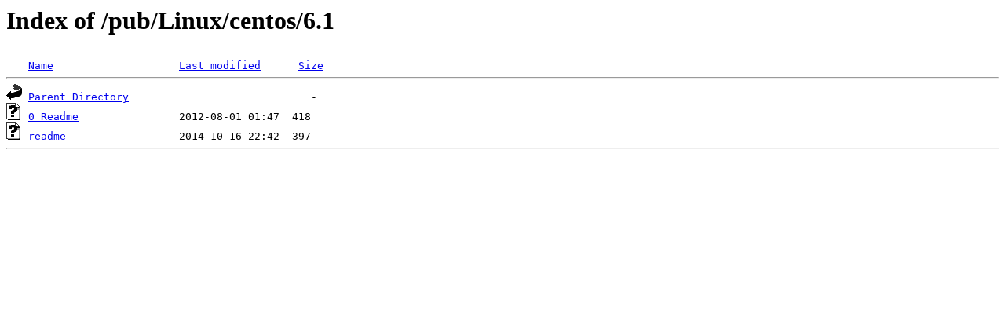

--- FILE ---
content_type: text/html;charset=ISO-8859-1
request_url: http://rsync5.jp.gentoo.org/pub/Linux/centos/6.1/?C=S;O=D
body_size: 727
content:
<!DOCTYPE HTML PUBLIC "-//W3C//DTD HTML 3.2 Final//EN">
<html>
 <head>
  <title>Index of /pub/Linux/centos/6.1</title>
 </head>
 <body>
<h1>Index of /pub/Linux/centos/6.1</h1>
<pre><img src="/icons/blank.gif" alt="Icon "> <a href="?C=N;O=A">Name</a>                    <a href="?C=M;O=A">Last modified</a>      <a href="?C=S;O=A">Size</a>  <hr><img src="/icons/back.gif" alt="[PARENTDIR]"> <a href="/pub/Linux/centos/">Parent Directory</a>                             -   
<img src="/icons/unknown.gif" alt="[   ]"> <a href="0_Readme">0_Readme</a>                2012-08-01 01:47  418   
<img src="/icons/unknown.gif" alt="[   ]"> <a href="readme">readme</a>                  2014-10-16 22:42  397   
<hr></pre>
</body></html>
